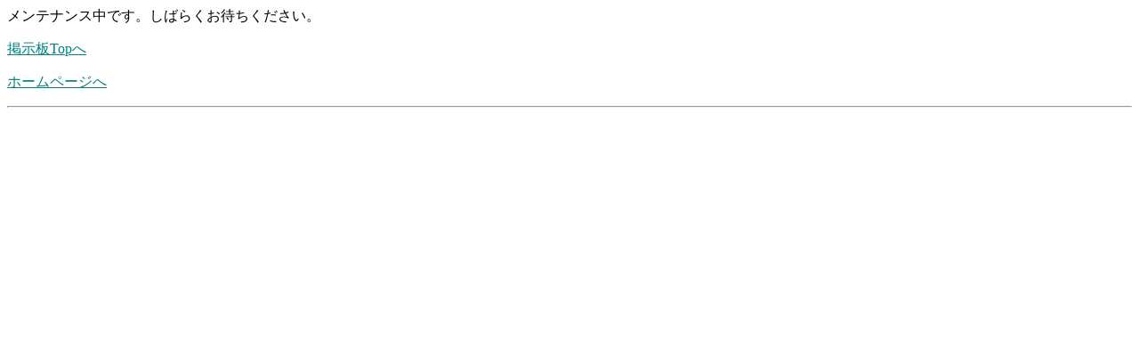

--- FILE ---
content_type: text/html
request_url: http://lunatic.artdink.co.jp/cgi-bin/trbbs_lde3/trbbs.cgi?cmd=addform&referer=l0063540.html
body_size: 464
content:

<!DOCTYPE HTML PUBLIC "-//W3C//DTD HTML 3.2//EN">
<HTML><HEAD>
<META HTTP-EQUIV="Content-Type" CONTENT="text/html; charset=Shift_JIS">
<TITLE>エラー</TITLE>
</HEAD>
<BODY BGCOLOR="#ffffff" TEXT="#000000" LINK="#008080" VLINK="#FF7A04">
メンテナンス中です。しばらくお待ちください。
<P><A HREF="http://lunatic.artdink.co.jp/trbbs_lde3/trbbs.html">掲示板Topへ</A>
<P><A HREF="http://lunatic.artdink.co.jp/3rdbook/">ホームページへ</A>
<HR>
</BODY></HTML>
